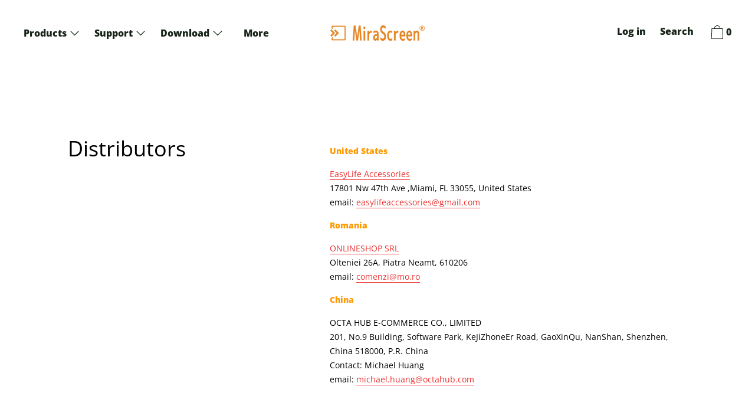

--- FILE ---
content_type: text/html; charset=utf-8
request_url: https://www.google.com/recaptcha/api2/aframe
body_size: 268
content:
<!DOCTYPE HTML><html><head><meta http-equiv="content-type" content="text/html; charset=UTF-8"></head><body><script nonce="g_8UlEoWpFHBz-i63Zv6KQ">/** Anti-fraud and anti-abuse applications only. See google.com/recaptcha */ try{var clients={'sodar':'https://pagead2.googlesyndication.com/pagead/sodar?'};window.addEventListener("message",function(a){try{if(a.source===window.parent){var b=JSON.parse(a.data);var c=clients[b['id']];if(c){var d=document.createElement('img');d.src=c+b['params']+'&rc='+(localStorage.getItem("rc::a")?sessionStorage.getItem("rc::b"):"");window.document.body.appendChild(d);sessionStorage.setItem("rc::e",parseInt(sessionStorage.getItem("rc::e")||0)+1);localStorage.setItem("rc::h",'1769362285590');}}}catch(b){}});window.parent.postMessage("_grecaptcha_ready", "*");}catch(b){}</script></body></html>